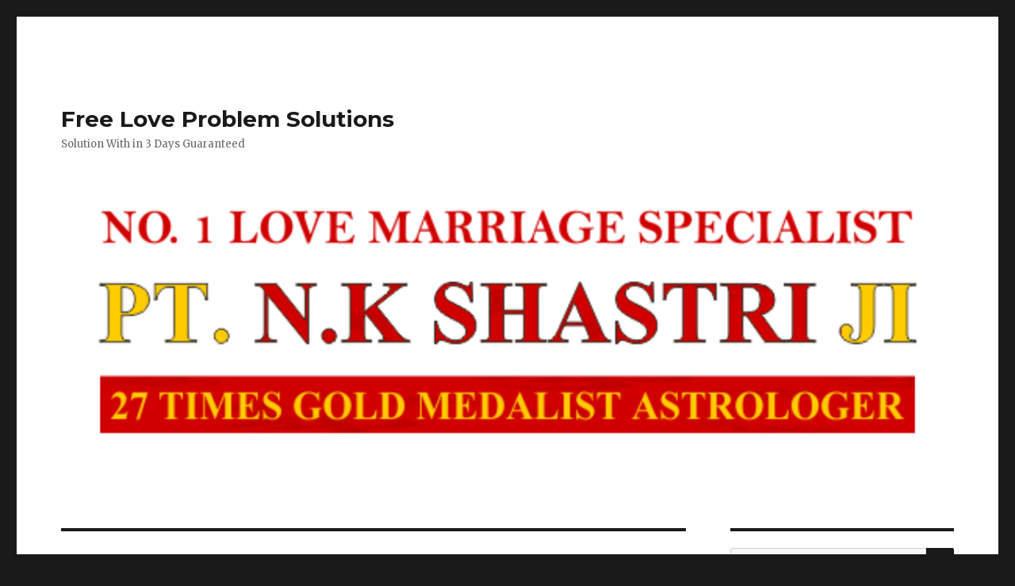

--- FILE ---
content_type: text/html; charset=UTF-8
request_url: https://blog.freeloveproblemsolutions.com/tag/divorce-problem-solution/
body_size: 16184
content:
<!DOCTYPE html>
<html lang="en-US" class="no-js">
<head>
	<meta charset="UTF-8">
	<meta name="viewport" content="width=device-width, initial-scale=1">
	<link rel="profile" href="https://gmpg.org/xfn/11">
		<script>(function(html){html.className = html.className.replace(/\bno-js\b/,'js')})(document.documentElement);</script>
<title>Divorce Problem Solution Archives - Free Love Problem Solutions</title>

<!-- This site is optimized with the Yoast SEO plugin v12.3 - https://yoast.com/wordpress/plugins/seo/ -->
<meta name="robots" content="max-snippet:-1, max-image-preview:large, max-video-preview:-1"/>
<link rel="canonical" href="https://blog.freeloveproblemsolutions.com/tag/divorce-problem-solution/" />
<link rel="next" href="https://blog.freeloveproblemsolutions.com/tag/divorce-problem-solution/page/2/" />
<meta property="og:locale" content="en_US" />
<meta property="og:type" content="object" />
<meta property="og:title" content="Divorce Problem Solution Archives - Free Love Problem Solutions" />
<meta property="og:url" content="https://blog.freeloveproblemsolutions.com/tag/divorce-problem-solution/" />
<meta property="og:site_name" content="Free Love Problem Solutions" />
<meta name="twitter:card" content="summary_large_image" />
<meta name="twitter:title" content="Divorce Problem Solution Archives - Free Love Problem Solutions" />
<script type='application/ld+json' class='yoast-schema-graph yoast-schema-graph--main'>{"@context":"https://schema.org","@graph":[{"@type":"WebSite","@id":"https://blog.freeloveproblemsolutions.com/#website","url":"https://blog.freeloveproblemsolutions.com/","name":"Free Love Problem Solutions","potentialAction":{"@type":"SearchAction","target":"https://blog.freeloveproblemsolutions.com/?s={search_term_string}","query-input":"required name=search_term_string"}},{"@type":"CollectionPage","@id":"https://blog.freeloveproblemsolutions.com/tag/divorce-problem-solution/#webpage","url":"https://blog.freeloveproblemsolutions.com/tag/divorce-problem-solution/","inLanguage":"en-US","name":"Divorce Problem Solution Archives - Free Love Problem Solutions","isPartOf":{"@id":"https://blog.freeloveproblemsolutions.com/#website"}}]}</script>
<!-- / Yoast SEO plugin. -->

<link rel='dns-prefetch' href='//fonts.googleapis.com' />
<link rel='dns-prefetch' href='//s.w.org' />
<link href='https://fonts.gstatic.com' crossorigin rel='preconnect' />
<link rel="alternate" type="application/rss+xml" title="Free Love Problem Solutions &raquo; Feed" href="https://blog.freeloveproblemsolutions.com/feed/" />
<link rel="alternate" type="application/rss+xml" title="Free Love Problem Solutions &raquo; Comments Feed" href="https://blog.freeloveproblemsolutions.com/comments/feed/" />
<link rel="alternate" type="application/rss+xml" title="Free Love Problem Solutions &raquo; Divorce Problem Solution Tag Feed" href="https://blog.freeloveproblemsolutions.com/tag/divorce-problem-solution/feed/" />
		<script type="text/javascript">
			window._wpemojiSettings = {"baseUrl":"https:\/\/s.w.org\/images\/core\/emoji\/11\/72x72\/","ext":".png","svgUrl":"https:\/\/s.w.org\/images\/core\/emoji\/11\/svg\/","svgExt":".svg","source":{"concatemoji":"https:\/\/blog.freeloveproblemsolutions.com\/wp-includes\/js\/wp-emoji-release.min.js?ver=4.9.26"}};
			!function(e,a,t){var n,r,o,i=a.createElement("canvas"),p=i.getContext&&i.getContext("2d");function s(e,t){var a=String.fromCharCode;p.clearRect(0,0,i.width,i.height),p.fillText(a.apply(this,e),0,0);e=i.toDataURL();return p.clearRect(0,0,i.width,i.height),p.fillText(a.apply(this,t),0,0),e===i.toDataURL()}function c(e){var t=a.createElement("script");t.src=e,t.defer=t.type="text/javascript",a.getElementsByTagName("head")[0].appendChild(t)}for(o=Array("flag","emoji"),t.supports={everything:!0,everythingExceptFlag:!0},r=0;r<o.length;r++)t.supports[o[r]]=function(e){if(!p||!p.fillText)return!1;switch(p.textBaseline="top",p.font="600 32px Arial",e){case"flag":return s([55356,56826,55356,56819],[55356,56826,8203,55356,56819])?!1:!s([55356,57332,56128,56423,56128,56418,56128,56421,56128,56430,56128,56423,56128,56447],[55356,57332,8203,56128,56423,8203,56128,56418,8203,56128,56421,8203,56128,56430,8203,56128,56423,8203,56128,56447]);case"emoji":return!s([55358,56760,9792,65039],[55358,56760,8203,9792,65039])}return!1}(o[r]),t.supports.everything=t.supports.everything&&t.supports[o[r]],"flag"!==o[r]&&(t.supports.everythingExceptFlag=t.supports.everythingExceptFlag&&t.supports[o[r]]);t.supports.everythingExceptFlag=t.supports.everythingExceptFlag&&!t.supports.flag,t.DOMReady=!1,t.readyCallback=function(){t.DOMReady=!0},t.supports.everything||(n=function(){t.readyCallback()},a.addEventListener?(a.addEventListener("DOMContentLoaded",n,!1),e.addEventListener("load",n,!1)):(e.attachEvent("onload",n),a.attachEvent("onreadystatechange",function(){"complete"===a.readyState&&t.readyCallback()})),(n=t.source||{}).concatemoji?c(n.concatemoji):n.wpemoji&&n.twemoji&&(c(n.twemoji),c(n.wpemoji)))}(window,document,window._wpemojiSettings);
		</script>
		<style type="text/css">
img.wp-smiley,
img.emoji {
	display: inline !important;
	border: none !important;
	box-shadow: none !important;
	height: 1em !important;
	width: 1em !important;
	margin: 0 .07em !important;
	vertical-align: -0.1em !important;
	background: none !important;
	padding: 0 !important;
}
</style>
<link rel='stylesheet' id='twentysixteen-fonts-css'  href='https://fonts.googleapis.com/css?family=Merriweather%3A400%2C700%2C900%2C400italic%2C700italic%2C900italic%7CMontserrat%3A400%2C700%7CInconsolata%3A400&#038;subset=latin%2Clatin-ext' type='text/css' media='all' />
<link rel='stylesheet' id='genericons-css'  href='https://blog.freeloveproblemsolutions.com/wp-content/themes/twentysixteen/genericons/genericons.css?ver=3.4.1' type='text/css' media='all' />
<link rel='stylesheet' id='twentysixteen-style-css'  href='https://blog.freeloveproblemsolutions.com/wp-content/themes/twentysixteen/style.css?ver=4.9.26' type='text/css' media='all' />
<link rel='stylesheet' id='twentysixteen-block-style-css'  href='https://blog.freeloveproblemsolutions.com/wp-content/themes/twentysixteen/css/blocks.css?ver=20181230' type='text/css' media='all' />
<!--[if lt IE 10]>
<link rel='stylesheet' id='twentysixteen-ie-css'  href='https://blog.freeloveproblemsolutions.com/wp-content/themes/twentysixteen/css/ie.css?ver=20160816' type='text/css' media='all' />
<![endif]-->
<!--[if lt IE 9]>
<link rel='stylesheet' id='twentysixteen-ie8-css'  href='https://blog.freeloveproblemsolutions.com/wp-content/themes/twentysixteen/css/ie8.css?ver=20160816' type='text/css' media='all' />
<![endif]-->
<!--[if lt IE 8]>
<link rel='stylesheet' id='twentysixteen-ie7-css'  href='https://blog.freeloveproblemsolutions.com/wp-content/themes/twentysixteen/css/ie7.css?ver=20160816' type='text/css' media='all' />
<![endif]-->
<!--[if lt IE 9]>
<script type='text/javascript' src='https://blog.freeloveproblemsolutions.com/wp-content/themes/twentysixteen/js/html5.js?ver=3.7.3'></script>
<![endif]-->
<script type='text/javascript' src='https://blog.freeloveproblemsolutions.com/wp-includes/js/jquery/jquery.js?ver=1.12.4'></script>
<script type='text/javascript' src='https://blog.freeloveproblemsolutions.com/wp-includes/js/jquery/jquery-migrate.min.js?ver=1.4.1'></script>
<link rel='https://api.w.org/' href='https://blog.freeloveproblemsolutions.com/wp-json/' />
<link rel="EditURI" type="application/rsd+xml" title="RSD" href="https://blog.freeloveproblemsolutions.com/xmlrpc.php?rsd" />
<link rel="wlwmanifest" type="application/wlwmanifest+xml" href="https://blog.freeloveproblemsolutions.com/wp-includes/wlwmanifest.xml" /> 
<meta name="generator" content="WordPress 4.9.26" />
</head>

<body class="archive tag tag-divorce-problem-solution tag-5 hfeed elementor-default">
<div id="page" class="site">
	<div class="site-inner">
		<a class="skip-link screen-reader-text" href="#content">Skip to content</a>

		<header id="masthead" class="site-header" role="banner">
			<div class="site-header-main">
				<div class="site-branding">
					
											<p class="site-title"><a href="https://blog.freeloveproblemsolutions.com/" rel="home">Free Love Problem Solutions</a></p>
												<p class="site-description">Solution With in 3 Days Guaranteed</p>
									</div><!-- .site-branding -->

							</div><!-- .site-header-main -->

											<div class="header-image">
					<a href="https://blog.freeloveproblemsolutions.com/" rel="home">
						<img src="https://blog.freeloveproblemsolutions.com/wp-content/uploads/2019/10/cropped-astrologer-1.png" srcset="https://blog.freeloveproblemsolutions.com/wp-content/uploads/2019/10/cropped-astrologer-1-300x82.png 300w, https://blog.freeloveproblemsolutions.com/wp-content/uploads/2019/10/cropped-astrologer-1-768x211.png 768w, https://blog.freeloveproblemsolutions.com/wp-content/uploads/2019/10/cropped-astrologer-1-1024x281.png 1024w, https://blog.freeloveproblemsolutions.com/wp-content/uploads/2019/10/cropped-astrologer-1.png 1200w" sizes="(max-width: 709px) 85vw, (max-width: 909px) 81vw, (max-width: 1362px) 88vw, 1200px" width="1200" height="329" alt="Free Love Problem Solutions">
					</a>
				</div><!-- .header-image -->
					</header><!-- .site-header -->

		<div id="content" class="site-content">

	<div id="primary" class="content-area">
		<main id="main" class="site-main" role="main">

		
			<header class="page-header">
				<h1 class="page-title">Tag: Divorce Problem Solution</h1>			</header><!-- .page-header -->

			
<article id="post-622" class="post-622 post type-post status-publish format-standard hentry category-best-vashikaran-expert-in-india tag-best-vashikaran-expert-in-india tag-black-magic-specialist tag-black-magic-to-get-love-back tag-control-your-girlfriend-by-vashikaran tag-divorce-problem-solution tag-kamdev-vashikaran-mantra tag-lost-love-spells tag-vashikaran-mantra-for-girlfriend tag-vashikaran-mantra-to-control-husband-mind">
	<header class="entry-header">
		
		<h2 class="entry-title"><a href="https://blog.freeloveproblemsolutions.com/can-vashikaran-solve-your-life-problems/" rel="bookmark">Can Vashikaran Solve your Life Problems?</a></h2>	</header><!-- .entry-header -->

	
	
	<div class="entry-content">
		<p style="text-align: justify;"><strong>What is Vashikaran?</strong></p>
<p style="text-align: justify;">Vashikaran is an age-old, tried-and-true method of problem-solving that may be used to address issues in a wide range of life, including marriage, family, domesticity, business and profession, health, and connections with both close and distant individuals. Vashikaran is, in essence, the action or process of influencing the targeted person&#8217;s mind or the area around him or her in order to produce the desired results.</p>
<p style="text-align: justify;">Again, to impart the desired effects on the targeted person or environment, this vashikaran is carried out using specialized vashikaran mantras supported by specific natural herbs (rich in positive energies), yantras, and flawless &amp; perfected technique. The kind of the problem that has to be solved or eliminated affects many of these factors.</p>
<p style="text-align: justify;"><strong>How Can Vashikaran Solve Your Life Problems?</strong></p>
<p style="text-align: justify;">Due to the nature and effects of vashikaran, it can be used to solve issues in almost every aspect of life. The next paragraphs list the issues that are easily resolved or permanently eliminated. As was already said, just a few aspects differ while using vashikaran therapy and <a href="https://www.freeloveproblemsolutions.com/love-vashikaran-spells.php"><strong>love vashikaran spells</strong></a> to address a variety of issues. This provides a fundamental explanation of &#8220;how may vashikaran fix your problems?&#8221; and how to overcome the mentioned troubling issue.</p>
<p style="text-align: justify;">Here, it is also important to remember that it is always preferable to use only positive vashikaran services to assist individuals who are innocent but unfairly suffering from the issues caused by dishonest or wicked people. Furthermore, these <a href="https://blog.freeloveproblemsolutions.com/unveil-the-hidden-tactics-and-secrets-for-attracting-someone-through-vashikaran-specialists/"><strong>vashikaran treatments</strong></a> have no negative impact on the person being affected, any nearby individuals, or the environment.</p>
<p><img class=" wp-image-623 aligncenter" src="https://blog.freeloveproblemsolutions.com/wp-content/uploads/2023/02/hands-fortune-teller-ancient-table-with-herbs-books-manifestation-occultism-form-divination_145193-780.jpg" alt="Love Vashikaran Spells" width="468" height="312" srcset="https://blog.freeloveproblemsolutions.com/wp-content/uploads/2023/02/hands-fortune-teller-ancient-table-with-herbs-books-manifestation-occultism-form-divination_145193-780.jpg 900w, https://blog.freeloveproblemsolutions.com/wp-content/uploads/2023/02/hands-fortune-teller-ancient-table-with-herbs-books-manifestation-occultism-form-divination_145193-780-300x200.jpg 300w, https://blog.freeloveproblemsolutions.com/wp-content/uploads/2023/02/hands-fortune-teller-ancient-table-with-herbs-books-manifestation-occultism-form-divination_145193-780-768x512.jpg 768w" sizes="(max-width: 468px) 85vw, 468px" /></p>
<p style="text-align: justify;"><strong>Vashikaran Services Are Positive And Genuine For Solving Love, Marriage, Family, Marital, Health, And Business Issues</strong></p>
<p style="text-align: justify;">Vashikaran which is good, righteous, and constructive is one of the best ways to solve and eliminate issues in almost all spheres of life including intercaste love marriage problems. However, in today&#8217;s society of materialism and low attitudes, such vashikaran services are quite rare. <a href="https://www.freeloveproblemsolutions.com/kamdev-vashikaran-mantra.php"><strong>Kamdev vashikaran mantra</strong></a> is one such proven solution.</p>
<p style="text-align: justify;">The price of such vashikaran services and the credibility of the vashikaran practitioner are other factors that should not be overlooked. Our seasoned and upright vashikaran specialist of international acclaim and repute lavishly meets and satisfies these all critical factors involved with positive and authentic vashikaran services.</p>
<p style="text-align: justify;">The most important characteristics of vashikaran and any other services should be high efficacy and total safety. People with honorable intents should be greatly valued in this situation, it must be stated. People who want to use the vashikaran to do some evil and sinister activities such as black magic to get love back, must be strongly discouraged.</p>
<p style="text-align: justify;"><strong>The Takeaway</strong></p>
<p style="text-align: justify;">You can quickly go over issues while improving the situation with the use of vashikaran tantra and mantra. The practice of vashikaran as a spiritual art is not new to society; during the past few decades, it has been used to solve social problems. As a result of the many ups and downs that human existence experiences, we are here to assist you in overcoming difficult circumstances by using the ethereal techniques of vashikaran tantra and mantra. As a result, our <a href="https://www.freeloveproblemsolutions.com/best-vashikaran-expert-in-india.php"><strong>best Vashikaran expert in India</strong></a> is at your disposal to make your life worthwhile.</p>
	</div><!-- .entry-content -->

	<footer class="entry-footer">
		<span class="byline"><span class="author vcard"><img alt='' src='https://secure.gravatar.com/avatar/ba88bb45cda963d4232f2ce1e300194b?s=49&#038;d=mm&#038;r=g' srcset='https://secure.gravatar.com/avatar/ba88bb45cda963d4232f2ce1e300194b?s=98&#038;d=mm&#038;r=g 2x' class='avatar avatar-49 photo' height='49' width='49' /><span class="screen-reader-text">Author </span> <a class="url fn n" href="https://blog.freeloveproblemsolutions.com/author/kiuuajiprg/">Free Love Problem Solutions</a></span></span><span class="posted-on"><span class="screen-reader-text">Posted on </span><a href="https://blog.freeloveproblemsolutions.com/can-vashikaran-solve-your-life-problems/" rel="bookmark"><time class="entry-date published" datetime="2023-02-07T06:29:00+00:00">February 7, 2023</time><time class="updated" datetime="2023-02-07T07:02:46+00:00">February 7, 2023</time></a></span><span class="cat-links"><span class="screen-reader-text">Categories </span><a href="https://blog.freeloveproblemsolutions.com/category/best-vashikaran-expert-in-india/" rel="category tag">best vashikaran expert in India</a></span><span class="tags-links"><span class="screen-reader-text">Tags </span><a href="https://blog.freeloveproblemsolutions.com/tag/best-vashikaran-expert-in-india/" rel="tag">Best Vashikaran expert in India</a>, <a href="https://blog.freeloveproblemsolutions.com/tag/black-magic-specialist/" rel="tag">Black magic Specialist</a>, <a href="https://blog.freeloveproblemsolutions.com/tag/black-magic-to-get-love-back/" rel="tag">Black Magic to Get Love Back</a>, <a href="https://blog.freeloveproblemsolutions.com/tag/control-your-girlfriend-by-vashikaran/" rel="tag">Control your girlfriend by vashikaran</a>, <a href="https://blog.freeloveproblemsolutions.com/tag/divorce-problem-solution/" rel="tag">Divorce Problem Solution</a>, <a href="https://blog.freeloveproblemsolutions.com/tag/kamdev-vashikaran-mantra/" rel="tag">kamdev vashikaran mantra</a>, <a href="https://blog.freeloveproblemsolutions.com/tag/lost-love-spells/" rel="tag">Lost love spells</a>, <a href="https://blog.freeloveproblemsolutions.com/tag/vashikaran-mantra-for-girlfriend/" rel="tag">Vashikaran Mantra for Girlfriend</a>, <a href="https://blog.freeloveproblemsolutions.com/tag/vashikaran-mantra-to-control-husband-mind/" rel="tag">Vashikaran Mantra To Control Husband Mind</a></span>			</footer><!-- .entry-footer -->
</article><!-- #post-622 -->

<article id="post-212" class="post-212 post type-post status-publish format-standard has-post-thumbnail hentry category-kamdev-vashikaran-mantra tag-black-magic-to-get-love-back tag-control-your-girlfriend-by-vashikaran tag-divorce-problem-solution tag-intercaste-love-marriage-problems tag-kamdev-vashikaran-mantra tag-lost-love-spells tag-online-black-magic-solutions tag-vashikaran-mantra-for-attract-any-girl tag-vashikaran-mantra-for-boyfriend tag-vashikaran-mantra-for-girlfriend tag-vashikaran-mantra-to-control-husband-mind tag-vashikaran-mantra-to-control-love">
	<header class="entry-header">
		
		<h2 class="entry-title"><a href="https://blog.freeloveproblemsolutions.com/can-vashikaran-help-to-strengthen-your-relationship-with-loved-one/" rel="bookmark">Can Vashikaran Help To Strengthen Your Relationship with Loved One</a></h2>	</header><!-- .entry-header -->

	
	
	<a class="post-thumbnail" href="https://blog.freeloveproblemsolutions.com/can-vashikaran-help-to-strengthen-your-relationship-with-loved-one/" aria-hidden="true">
		<img width="602" height="401" src="https://blog.freeloveproblemsolutions.com/wp-content/uploads/2020/02/kamdev-vashikaran-mantra.jpeg" class="attachment-post-thumbnail size-post-thumbnail wp-post-image" alt="Can Vashikaran Help To Strengthen Your Relationship with Loved One" srcset="https://blog.freeloveproblemsolutions.com/wp-content/uploads/2020/02/kamdev-vashikaran-mantra.jpeg 602w, https://blog.freeloveproblemsolutions.com/wp-content/uploads/2020/02/kamdev-vashikaran-mantra-300x200.jpeg 300w" sizes="(max-width: 709px) 85vw, (max-width: 909px) 67vw, (max-width: 984px) 60vw, (max-width: 1362px) 62vw, 840px" />	</a>

		
	<div class="entry-content">
		<p style="text-align: justify;">Are you in search of an astrologer, a counselor or an expert who can guide you on how to be in good books of the person you love? Whether you have an inherent desire to be close to your girlfriend or maintain a healthy relationship with your partner, an astrologer is the best person to contact. If your relationship is currently going through a difficult period and there is less communication but more fights, you should find an expert astrologer who could listen to you and sort out every fight instantly. The astrologers give you <a href="https://freeloveproblemsolutions.com/kamdev-vashikaran-mantra.php"><strong>Kamdev vashikaran mantra</strong></a> to satisfy your loved one with everything he or she wants and expects.</p>
<p><img class="size-full wp-image-214 aligncenter" src="https://blog.freeloveproblemsolutions.com/wp-content/uploads/2020/02/kamdev-vashikaran-mantra-2.jpeg" alt="kamdev vashikaran mantra" width="602" height="401" srcset="https://blog.freeloveproblemsolutions.com/wp-content/uploads/2020/02/kamdev-vashikaran-mantra-2.jpeg 602w, https://blog.freeloveproblemsolutions.com/wp-content/uploads/2020/02/kamdev-vashikaran-mantra-2-300x200.jpeg 300w" sizes="(max-width: 709px) 85vw, (max-width: 909px) 67vw, (max-width: 984px) 61vw, (max-width: 1362px) 45vw, 600px" /></p>
<p style="text-align: justify;">When there are so many differences, your relationship may become tough to sustain. So, the presence of an expert astrologer on your side matters a lot to handle every issue and strengthen your relationship. These experts can help you to transform the stress you are going through into pleasure and you will get time to time assistance whenever you face any problem. With <a href="https://www.freeloveproblemsolutions.com/index.php/2019/11/21/how-kamdev-vashikaran-mantra-helps-to-get-the-lost-love-back-in-life/"><strong>vashikaran mantra to control love</strong></a>, your lover will follow whatever you say. You will have the right to control his or her life, thoughts, and day to day activities. You can enrich your romantic relationship with your partner without any extra effort from your side.</p>
<p style="text-align: justify;">The vashikaran specialists have in-depth knowledge of what results can <a href="https://blog.freeloveproblemsolutions.com/index.php/2020/02/05/how-to-get-back-your-girlfriend-with-vashikaran-mantra/"><strong>vashikaran mantra for girlfriend</strong></a> and <a href="https://freeloveproblemsolutions.com/vashikaran-mantra-for-boyfriend.php"><strong>vashikaran mantra for boyfriend</strong> </a>bring for love birds. To wives who are unhappy due to the dominating nature of their husbands, these experts give <a href="https://freeloveproblemsolutions.com/vashikaran-mantra-to-control-husband-mind.php"><strong>vashikaran mantra to control husband mind.</strong></a> As a result, they can convince their husband to fulfill all their desires and needs, further, make their relationship enduring.</p>
	</div><!-- .entry-content -->

	<footer class="entry-footer">
		<span class="byline"><span class="author vcard"><img alt='' src='https://secure.gravatar.com/avatar/ba88bb45cda963d4232f2ce1e300194b?s=49&#038;d=mm&#038;r=g' srcset='https://secure.gravatar.com/avatar/ba88bb45cda963d4232f2ce1e300194b?s=98&#038;d=mm&#038;r=g 2x' class='avatar avatar-49 photo' height='49' width='49' /><span class="screen-reader-text">Author </span> <a class="url fn n" href="https://blog.freeloveproblemsolutions.com/author/kiuuajiprg/">Free Love Problem Solutions</a></span></span><span class="posted-on"><span class="screen-reader-text">Posted on </span><a href="https://blog.freeloveproblemsolutions.com/can-vashikaran-help-to-strengthen-your-relationship-with-loved-one/" rel="bookmark"><time class="entry-date published" datetime="2020-02-25T09:39:47+00:00">February 25, 2020</time><time class="updated" datetime="2020-02-25T09:42:40+00:00">February 25, 2020</time></a></span><span class="cat-links"><span class="screen-reader-text">Categories </span><a href="https://blog.freeloveproblemsolutions.com/category/kamdev-vashikaran-mantra/" rel="category tag">Kamdev Vashikaran Mantra</a></span><span class="tags-links"><span class="screen-reader-text">Tags </span><a href="https://blog.freeloveproblemsolutions.com/tag/black-magic-to-get-love-back/" rel="tag">Black Magic to Get Love Back</a>, <a href="https://blog.freeloveproblemsolutions.com/tag/control-your-girlfriend-by-vashikaran/" rel="tag">Control your girlfriend by vashikaran</a>, <a href="https://blog.freeloveproblemsolutions.com/tag/divorce-problem-solution/" rel="tag">Divorce Problem Solution</a>, <a href="https://blog.freeloveproblemsolutions.com/tag/intercaste-love-marriage-problems/" rel="tag">intercaste love marriage problems</a>, <a href="https://blog.freeloveproblemsolutions.com/tag/kamdev-vashikaran-mantra/" rel="tag">kamdev vashikaran mantra</a>, <a href="https://blog.freeloveproblemsolutions.com/tag/lost-love-spells/" rel="tag">Lost love spells</a>, <a href="https://blog.freeloveproblemsolutions.com/tag/online-black-magic-solutions/" rel="tag">online black magic solutions</a>, <a href="https://blog.freeloveproblemsolutions.com/tag/vashikaran-mantra-for-attract-any-girl/" rel="tag">vashikaran mantra for attract any girl</a>, <a href="https://blog.freeloveproblemsolutions.com/tag/vashikaran-mantra-for-boyfriend/" rel="tag">Vashikaran Mantra for boyfriend</a>, <a href="https://blog.freeloveproblemsolutions.com/tag/vashikaran-mantra-for-girlfriend/" rel="tag">Vashikaran Mantra for Girlfriend</a>, <a href="https://blog.freeloveproblemsolutions.com/tag/vashikaran-mantra-to-control-husband-mind/" rel="tag">Vashikaran Mantra To Control Husband Mind</a>, <a href="https://blog.freeloveproblemsolutions.com/tag/vashikaran-mantra-to-control-love/" rel="tag">vashikaran mantra to control love</a></span><span class="comments-link"><a href="https://blog.freeloveproblemsolutions.com/can-vashikaran-help-to-strengthen-your-relationship-with-loved-one/#comments">16,425 Comments<span class="screen-reader-text"> on Can Vashikaran Help To Strengthen Your Relationship with Loved One</span></a></span>			</footer><!-- .entry-footer -->
</article><!-- #post-212 -->

<article id="post-200" class="post-200 post type-post status-publish format-standard hentry category-kamdev-vashikaran-mantra tag-best-vashikaran-expert-in-india tag-divorce-problem-solution tag-girl-vashikaran-specialist tag-girl-women-vashikaran-mantra tag-intercaste-love-marriage-problems tag-kamdev-vashikaran-mantra tag-lost-love-spells tag-vashikaran-mantra-for-boyfriend tag-vashikaran-mantra-for-girlfriend tag-vashikaran-mantra-to-attract-a-woman tag-vashikaran-mantra-to-control-husband-mind tag-vashikaran-mantra-to-control-love">
	<header class="entry-header">
		
		<h2 class="entry-title"><a href="https://blog.freeloveproblemsolutions.com/how-kamdev-vashikaran-mantra-is-different-from-black-magic-practices/" rel="bookmark">How Kamdev Vashikaran Mantra Is Different From Black Magic Practices</a></h2>	</header><!-- .entry-header -->

	
	
	<div class="entry-content">
		<p style="text-align: justify;">If you are thinking about venturing into black magic or dark arts to get your boyfriend or girlfriend back, you must have already researched a lot about kamdev <a href="https://www.freeloveproblemsolutions.com/vashikaran-mantra-for-love.php"><strong>vashikaran mantra to control love</strong></a> or boyfriend/girlfriend.</p>
<p style="text-align: justify;">White magic and black magic can be easily differentiated on the basis of the intent of the practitioner. Magic is by nature very neutral. It is only the intent that makes it black or white. If you are looking for the best <strong><a href="https://www.freeloveproblemsolutions.com/vashikaran-mantra-to-control-husband-mind.php">vashikaran mantra to control your husband&#8217;s mind</a></strong> or to get back your girlfriend or boyfriend, do not fall prey to the marketing and sales gimmicks of practitioners who practice the following rituals:</p>
<p style="text-align: justify;"><strong>Necromancy</strong></p>
<p style="text-align: justify;">This is a form of general black magic that you should always stay away from. It has nothing to do with <a href="https://blog.freeloveproblemsolutions.com/index.php/2020/02/07/hire-a-professional-astrologer-to-get-kamdev-vashikaran-mantra-to-control-woman/"><strong>kamdev vashikaran mantra</strong></a> or any other spells for girlfriend/boyfriend. In many cultures, this form of magic is defined as a ritual that has strong ties with death itself. It is also concerned with the act of raising a dead body or trying to bring it back to life. It is not any form of resurrection spell or a medical procedure such as CPR. Remember, these practices are not your typical magical solutions such as <a href="https://www.freeloveproblemsolutions.com/vashikaran-mantra-for-girlfriend.php"><strong>vashikaran mantra for girlfriend</strong></a> or boyfriend.</p>
<p><img class="size-full wp-image-206 aligncenter" src="https://blog.freeloveproblemsolutions.com/wp-content/uploads/2020/02/kamdev-vashikaran-mantra.jpg" alt="kamdev vashikaran mantra" width="700" height="500" srcset="https://blog.freeloveproblemsolutions.com/wp-content/uploads/2020/02/kamdev-vashikaran-mantra.jpg 700w, https://blog.freeloveproblemsolutions.com/wp-content/uploads/2020/02/kamdev-vashikaran-mantra-300x214.jpg 300w" sizes="(max-width: 709px) 85vw, (max-width: 909px) 67vw, (max-width: 984px) 61vw, (max-width: 1362px) 45vw, 600px" /></p>
<p style="text-align: justify;"><strong>Curses And Hexes</strong></p>
<p style="text-align: justify;">Another very ambiguous form of magic is a curse. This is done for the simple purpose of wishing something bad to happen to someone you are probably jealous of or have some amount of hatred towards. It is a complicated and very dark and advanced ritual that can have fatal consequences for the person it is being performed in the name of. Therefore, do not go for such magical practices under any circumstances.</p>
<p style="text-align: justify;"><strong>What About Immortality Rituals?</strong></p>
<p style="text-align: justify;">These also have nothing to do with <strong><a href="https://www.freeloveproblemsolutions.com/vashikaran-mantra-for-boyfriend.php">vashikaran mantra for boyfriend</a></strong> or any other mantra to control your husband&#8217;s mind. Life as we know it and as many magical texts say, is finite. Wishing for someone to live beyond one’s natural life span is against nature. Likewise, having a wish to live beyond your own natural lifespan can have dangerous consequences as well. Immortality is a very complex path and subjects such as these should not be touched in any situation. Remember, in order to extend life to one individual, you might end up taking the life of another. This is because any spell that is cast over a person to extend their life is going to draw energy from other living beings around them. The life that they get has to be sourced from somewhere and this could have hazardous consequences.</p>
<p style="text-align: justify;"><strong>Treading On The Grey Area Of True Name Spells</strong></p>
<p style="text-align: justify;">Now, this is an area that speaks some relevance and you should be able to connect with this concept as you go through this post. True name spells by definition are spells that make it essential for the person&#8217;s true name to be included in the spell. These are similar to various <strong><a href="https://www.freeloveproblemsolutions.com/kamdev-vashikaran-mantra.php">kamdev vashikaran mantras</a></strong> and can be used to control their minds and will. Again, depending on the intent of the individual these spells can either be used to gain control over a person or release that person from any other person&#8217;s control. These magical practices can also help you cure certain mental disorders by making the person believe that they are unaffected by the negative energies that get thrown around by other people surrounding them. Symptoms such as delusion, depression, anxiety, mood swings, and many other psychological disorders can be alleviated if such mantras are recited in the right manner and with the right intent. Magic and vashikaran mantras go beyond just controlling one&#8217;s mind. They can help you lead a happy and healthy life.</p>
<p style="text-align: justify;">
	</div><!-- .entry-content -->

	<footer class="entry-footer">
		<span class="byline"><span class="author vcard"><img alt='' src='https://secure.gravatar.com/avatar/ba88bb45cda963d4232f2ce1e300194b?s=49&#038;d=mm&#038;r=g' srcset='https://secure.gravatar.com/avatar/ba88bb45cda963d4232f2ce1e300194b?s=98&#038;d=mm&#038;r=g 2x' class='avatar avatar-49 photo' height='49' width='49' /><span class="screen-reader-text">Author </span> <a class="url fn n" href="https://blog.freeloveproblemsolutions.com/author/kiuuajiprg/">Free Love Problem Solutions</a></span></span><span class="posted-on"><span class="screen-reader-text">Posted on </span><a href="https://blog.freeloveproblemsolutions.com/how-kamdev-vashikaran-mantra-is-different-from-black-magic-practices/" rel="bookmark"><time class="entry-date published" datetime="2020-02-18T11:08:10+00:00">February 18, 2020</time><time class="updated" datetime="2020-02-19T05:39:08+00:00">February 19, 2020</time></a></span><span class="cat-links"><span class="screen-reader-text">Categories </span><a href="https://blog.freeloveproblemsolutions.com/category/kamdev-vashikaran-mantra/" rel="category tag">Kamdev Vashikaran Mantra</a></span><span class="tags-links"><span class="screen-reader-text">Tags </span><a href="https://blog.freeloveproblemsolutions.com/tag/best-vashikaran-expert-in-india/" rel="tag">Best Vashikaran expert in India</a>, <a href="https://blog.freeloveproblemsolutions.com/tag/divorce-problem-solution/" rel="tag">Divorce Problem Solution</a>, <a href="https://blog.freeloveproblemsolutions.com/tag/girl-vashikaran-specialist/" rel="tag">Girl vashikaran specialist</a>, <a href="https://blog.freeloveproblemsolutions.com/tag/girl-women-vashikaran-mantra/" rel="tag">Girl/Women Vashikaran Mantra</a>, <a href="https://blog.freeloveproblemsolutions.com/tag/intercaste-love-marriage-problems/" rel="tag">intercaste love marriage problems</a>, <a href="https://blog.freeloveproblemsolutions.com/tag/kamdev-vashikaran-mantra/" rel="tag">kamdev vashikaran mantra</a>, <a href="https://blog.freeloveproblemsolutions.com/tag/lost-love-spells/" rel="tag">Lost love spells</a>, <a href="https://blog.freeloveproblemsolutions.com/tag/vashikaran-mantra-for-boyfriend/" rel="tag">Vashikaran Mantra for boyfriend</a>, <a href="https://blog.freeloveproblemsolutions.com/tag/vashikaran-mantra-for-girlfriend/" rel="tag">Vashikaran Mantra for Girlfriend</a>, <a href="https://blog.freeloveproblemsolutions.com/tag/vashikaran-mantra-to-attract-a-woman/" rel="tag">vashikaran mantra to attract a woman</a>, <a href="https://blog.freeloveproblemsolutions.com/tag/vashikaran-mantra-to-control-husband-mind/" rel="tag">Vashikaran Mantra To Control Husband Mind</a>, <a href="https://blog.freeloveproblemsolutions.com/tag/vashikaran-mantra-to-control-love/" rel="tag">vashikaran mantra to control love</a></span><span class="comments-link"><a href="https://blog.freeloveproblemsolutions.com/how-kamdev-vashikaran-mantra-is-different-from-black-magic-practices/#comments">5 Comments<span class="screen-reader-text"> on How Kamdev Vashikaran Mantra Is Different From Black Magic Practices</span></a></span>			</footer><!-- .entry-footer -->
</article><!-- #post-200 -->

<article id="post-193" class="post-193 post type-post status-publish format-gallery hentry category-divorce-problem-solution tag-black-magic-to-get-love-back tag-control-your-girlfriend-by-vashikaran tag-divorce-problem-solution tag-intercaste-love-marriage-problems tag-kamdev-vashikaran-mantra tag-lost-love-spells tag-online-black-magic-solutions tag-vashikaran-mantra-for-attract-any-girl tag-vashikaran-mantra-for-boyfriend tag-vashikaran-mantra-for-girlfriend tag-vashikaran-mantra-to-control-husband-mind tag-vashikaran-mantra-to-control-love post_format-post-format-gallery">
	<header class="entry-header">
		
		<h2 class="entry-title"><a href="https://blog.freeloveproblemsolutions.com/get-best-divorce-problem-solution-with-expert-astrologer-in-india/" rel="bookmark">Get Best Divorce Problem Solution With  Expert Astrologer In India</a></h2>	</header><!-- .entry-header -->

	
	
	<div class="entry-content">
		<p style="text-align: justify;">Abusive beatings, quarrels, physical violence, and frequent arguments weaken the bond of togetherness and everlasting love between a husband and wife. When any of these factors are involved in a relationship, it isn’t more probable to run for long. A few people think that if they go through difficulties, pain, stress or depression in a relationship, it is better to get separated or file a divorce. However, as a matter of fact, when sadness and loneliness surround an individual, it isn’t easy for him to live alone. No counseling can sort out the problems that occur in a marital relationship and therefore, plenty of people contact professional astrologers for the best <a href="https://freeloveproblemsolutions.com/divorce-problem-solution.php"><strong>divorce problem solution</strong></a>.</p>
<p style="text-align: justify;">The expert astrologers’ main mission is to reunite the spouses and help them to re-establish the weakened bond. With guidance from these experts, the married couples remove all negative elements that harm their relationship. All desires and impossible things every couple can achieve with the help of these experts. The married couples can get their lovable moments back, end all conflicts between them, and fill their lives with contentment. They not only realize their mistakes but also leave their ego clashes and negative attitude aside and just focus on enhancing their love life. They never think of getting separate or giving divorce to their spouses.</p>
<p style="text-align: justify;">The understanding between them increases and they both keep supporting each other in every personal and professional matter. They please deities who make their life cheerful. It is advisable to choose a specialist who has experience in handling divorce-related problems. These experts give love spells to draw the attention of married couples towards each other. There is hardly any problem related to marital relationships that these experts can’t solve. Their mantras, techniques, and upayas come with a 100% satisfaction guarantee. Contact these experts now.</p>
<p><img class=" wp-image-197 aligncenter" src="https://blog.freeloveproblemsolutions.com/wp-content/uploads/2020/02/divorce-problem-solution-1.jpg" alt="divorce problem solution" width="588" height="428" srcset="https://blog.freeloveproblemsolutions.com/wp-content/uploads/2020/02/divorce-problem-solution-1.jpg 470w, https://blog.freeloveproblemsolutions.com/wp-content/uploads/2020/02/divorce-problem-solution-1-300x218.jpg 300w" sizes="(max-width: 588px) 85vw, 588px" /></p>
	</div><!-- .entry-content -->

	<footer class="entry-footer">
		<span class="byline"><span class="author vcard"><img alt='' src='https://secure.gravatar.com/avatar/ba88bb45cda963d4232f2ce1e300194b?s=49&#038;d=mm&#038;r=g' srcset='https://secure.gravatar.com/avatar/ba88bb45cda963d4232f2ce1e300194b?s=98&#038;d=mm&#038;r=g 2x' class='avatar avatar-49 photo' height='49' width='49' /><span class="screen-reader-text">Author </span> <a class="url fn n" href="https://blog.freeloveproblemsolutions.com/author/kiuuajiprg/">Free Love Problem Solutions</a></span></span><span class="posted-on"><span class="screen-reader-text">Posted on </span><a href="https://blog.freeloveproblemsolutions.com/get-best-divorce-problem-solution-with-expert-astrologer-in-india/" rel="bookmark"><time class="entry-date published" datetime="2020-02-11T11:22:30+00:00">February 11, 2020</time><time class="updated" datetime="2020-02-11T11:28:47+00:00">February 11, 2020</time></a></span><span class="entry-format"><span class="screen-reader-text">Format </span><a href="https://blog.freeloveproblemsolutions.com/type/gallery/">Gallery</a></span><span class="cat-links"><span class="screen-reader-text">Categories </span><a href="https://blog.freeloveproblemsolutions.com/category/divorce-problem-solution/" rel="category tag">Divorce Problem Solution</a></span><span class="tags-links"><span class="screen-reader-text">Tags </span><a href="https://blog.freeloveproblemsolutions.com/tag/black-magic-to-get-love-back/" rel="tag">Black Magic to Get Love Back</a>, <a href="https://blog.freeloveproblemsolutions.com/tag/control-your-girlfriend-by-vashikaran/" rel="tag">Control your girlfriend by vashikaran</a>, <a href="https://blog.freeloveproblemsolutions.com/tag/divorce-problem-solution/" rel="tag">Divorce Problem Solution</a>, <a href="https://blog.freeloveproblemsolutions.com/tag/intercaste-love-marriage-problems/" rel="tag">intercaste love marriage problems</a>, <a href="https://blog.freeloveproblemsolutions.com/tag/kamdev-vashikaran-mantra/" rel="tag">kamdev vashikaran mantra</a>, <a href="https://blog.freeloveproblemsolutions.com/tag/lost-love-spells/" rel="tag">Lost love spells</a>, <a href="https://blog.freeloveproblemsolutions.com/tag/online-black-magic-solutions/" rel="tag">online black magic solutions</a>, <a href="https://blog.freeloveproblemsolutions.com/tag/vashikaran-mantra-for-attract-any-girl/" rel="tag">vashikaran mantra for attract any girl</a>, <a href="https://blog.freeloveproblemsolutions.com/tag/vashikaran-mantra-for-boyfriend/" rel="tag">Vashikaran Mantra for boyfriend</a>, <a href="https://blog.freeloveproblemsolutions.com/tag/vashikaran-mantra-for-girlfriend/" rel="tag">Vashikaran Mantra for Girlfriend</a>, <a href="https://blog.freeloveproblemsolutions.com/tag/vashikaran-mantra-to-control-husband-mind/" rel="tag">Vashikaran Mantra To Control Husband Mind</a>, <a href="https://blog.freeloveproblemsolutions.com/tag/vashikaran-mantra-to-control-love/" rel="tag">vashikaran mantra to control love</a></span><span class="comments-link"><a href="https://blog.freeloveproblemsolutions.com/get-best-divorce-problem-solution-with-expert-astrologer-in-india/#comments">13,639 Comments<span class="screen-reader-text"> on Get Best Divorce Problem Solution With  Expert Astrologer In India</span></a></span>			</footer><!-- .entry-footer -->
</article><!-- #post-193 -->

<article id="post-183" class="post-183 post type-post status-publish format-standard has-post-thumbnail hentry category-control-your-girlfriend-by-vashikaran category-vashikaran-mantra-to-control-love tag-black-magic-to-get-love-back tag-control-your-girlfriend-by-vashikaran tag-divorce-problem-solution tag-intercaste-love-marriage-problems tag-kamdev-vashikaran-mantra tag-lost-love-spells tag-online-black-magic-solutions tag-vashikaran-mantra-for-attract-any-girl tag-vashikaran-mantra-for-boyfriend tag-vashikaran-mantra-for-girlfriend tag-vashikaran-mantra-to-control-husband-mind tag-vashikaran-mantra-to-control-love">
	<header class="entry-header">
		
		<h2 class="entry-title"><a href="https://blog.freeloveproblemsolutions.com/how-to-get-back-your-girlfriend-with-vashikaran-mantra/" rel="bookmark">How To Get Back Your Girlfriend With Vashikaran Mantra?</a></h2>	</header><!-- .entry-header -->

	
	
	<a class="post-thumbnail" href="https://blog.freeloveproblemsolutions.com/how-to-get-back-your-girlfriend-with-vashikaran-mantra/" aria-hidden="true">
		<img width="900" height="400" src="https://blog.freeloveproblemsolutions.com/wp-content/uploads/2020/02/vashikaran-mantra-to-control-love-1.jpg" class="attachment-post-thumbnail size-post-thumbnail wp-post-image" alt="How To Get Back Your Girlfriend With Vashikaran Mantra?" srcset="https://blog.freeloveproblemsolutions.com/wp-content/uploads/2020/02/vashikaran-mantra-to-control-love-1.jpg 900w, https://blog.freeloveproblemsolutions.com/wp-content/uploads/2020/02/vashikaran-mantra-to-control-love-1-300x133.jpg 300w, https://blog.freeloveproblemsolutions.com/wp-content/uploads/2020/02/vashikaran-mantra-to-control-love-1-768x341.jpg 768w" sizes="(max-width: 709px) 85vw, (max-width: 909px) 67vw, (max-width: 984px) 60vw, (max-width: 1362px) 62vw, 840px" />	</a>

		
	<div class="entry-content">
		<p style="text-align: justify;">Do you want your ex-girlfriend back? Well, in the present time, almost every boy has a girlfriend but not all are happy. Most of them are dealing with girls who may have other boyfriends or are not serious about the relationship. For all those unhappy boyfriends, Vashikaran Mantra is something that helps simplify their love life. Although <a href="https://blog.freeloveproblemsolutions.com/index.php/2020/01/28/where-to-get-kamdev-vashikaran-mantra-for-love/"><strong>Vashikaran Mantra to control love</strong></a> is as simple as said but must be done with the help of an expert astrologer.</p>
<p><strong>Control Your Girlfriend By Vashikaran</strong></p>
<p style="text-align: justify;">There are many times when girlfriends do not understand their boyfriends and start fighting on small issues. For such situations, Vashikaran Mantra is the most powerful remedy that one can use to get back the girlfriend. This method helps remove all the negativities from the mind of the girl and develop love in her heart. You can say this approach a miracle as you can attain results in less time. Vashikaran Mantra is an easy approach but it is good to get it to implement by an expert astrologer for best outcomes.</p>
<p><strong>Why You Need An Expert Astrologer?</strong></p>
<p style="text-align: justify;">An expert love marriage specialist is well educated about the astrology field.<br />
He can make accurate predictions about the people.<br />
The remedies implemented by an expert astrologer works very fast and can resolve all types of love issues.</p>
<p style="text-align: justify;">So, consult the best astrologer today who can better guide you to <a href="https://freeloveproblemsolutions.com/control-your-girlfriend-by-vashikaran.php"><strong>control your girlfriend by Vashikaran</strong></a>.</p>
<p><img class="aligncenter wp-image-184 size-full" src="https://blog.freeloveproblemsolutions.com/wp-content/uploads/2020/02/vashikaran-mantra-to-control-love.jpg" alt="vashikaran mantra to control love" width="900" height="400" srcset="https://blog.freeloveproblemsolutions.com/wp-content/uploads/2020/02/vashikaran-mantra-to-control-love.jpg 900w, https://blog.freeloveproblemsolutions.com/wp-content/uploads/2020/02/vashikaran-mantra-to-control-love-300x133.jpg 300w, https://blog.freeloveproblemsolutions.com/wp-content/uploads/2020/02/vashikaran-mantra-to-control-love-768x341.jpg 768w" sizes="(max-width: 709px) 85vw, (max-width: 909px) 67vw, (max-width: 1362px) 62vw, 840px" /></p>
	</div><!-- .entry-content -->

	<footer class="entry-footer">
		<span class="byline"><span class="author vcard"><img alt='' src='https://secure.gravatar.com/avatar/ba88bb45cda963d4232f2ce1e300194b?s=49&#038;d=mm&#038;r=g' srcset='https://secure.gravatar.com/avatar/ba88bb45cda963d4232f2ce1e300194b?s=98&#038;d=mm&#038;r=g 2x' class='avatar avatar-49 photo' height='49' width='49' /><span class="screen-reader-text">Author </span> <a class="url fn n" href="https://blog.freeloveproblemsolutions.com/author/kiuuajiprg/">Free Love Problem Solutions</a></span></span><span class="posted-on"><span class="screen-reader-text">Posted on </span><a href="https://blog.freeloveproblemsolutions.com/how-to-get-back-your-girlfriend-with-vashikaran-mantra/" rel="bookmark"><time class="entry-date published updated" datetime="2020-02-05T09:54:10+00:00">February 5, 2020</time></a></span><span class="cat-links"><span class="screen-reader-text">Categories </span><a href="https://blog.freeloveproblemsolutions.com/category/control-your-girlfriend-by-vashikaran/" rel="category tag">Control your girlfriend by vashikaran</a>, <a href="https://blog.freeloveproblemsolutions.com/category/vashikaran-mantra-to-control-love/" rel="category tag">vashikaran mantra to control love</a></span><span class="tags-links"><span class="screen-reader-text">Tags </span><a href="https://blog.freeloveproblemsolutions.com/tag/black-magic-to-get-love-back/" rel="tag">Black Magic to Get Love Back</a>, <a href="https://blog.freeloveproblemsolutions.com/tag/control-your-girlfriend-by-vashikaran/" rel="tag">Control your girlfriend by vashikaran</a>, <a href="https://blog.freeloveproblemsolutions.com/tag/divorce-problem-solution/" rel="tag">Divorce Problem Solution</a>, <a href="https://blog.freeloveproblemsolutions.com/tag/intercaste-love-marriage-problems/" rel="tag">intercaste love marriage problems</a>, <a href="https://blog.freeloveproblemsolutions.com/tag/kamdev-vashikaran-mantra/" rel="tag">kamdev vashikaran mantra</a>, <a href="https://blog.freeloveproblemsolutions.com/tag/lost-love-spells/" rel="tag">Lost love spells</a>, <a href="https://blog.freeloveproblemsolutions.com/tag/online-black-magic-solutions/" rel="tag">online black magic solutions</a>, <a href="https://blog.freeloveproblemsolutions.com/tag/vashikaran-mantra-for-attract-any-girl/" rel="tag">vashikaran mantra for attract any girl</a>, <a href="https://blog.freeloveproblemsolutions.com/tag/vashikaran-mantra-for-boyfriend/" rel="tag">Vashikaran Mantra for boyfriend</a>, <a href="https://blog.freeloveproblemsolutions.com/tag/vashikaran-mantra-for-girlfriend/" rel="tag">Vashikaran Mantra for Girlfriend</a>, <a href="https://blog.freeloveproblemsolutions.com/tag/vashikaran-mantra-to-control-husband-mind/" rel="tag">Vashikaran Mantra To Control Husband Mind</a>, <a href="https://blog.freeloveproblemsolutions.com/tag/vashikaran-mantra-to-control-love/" rel="tag">vashikaran mantra to control love</a></span><span class="comments-link"><a href="https://blog.freeloveproblemsolutions.com/how-to-get-back-your-girlfriend-with-vashikaran-mantra/#comments">109 Comments<span class="screen-reader-text"> on How To Get Back Your Girlfriend With Vashikaran Mantra?</span></a></span>			</footer><!-- .entry-footer -->
</article><!-- #post-183 -->

<article id="post-178" class="post-178 post type-post status-publish format-standard hentry category-kamdev-vashikaran-mantra tag-black-magic-to-get-love-back tag-control-your-girlfriend-by-vashikaran tag-divorce-problem-solution tag-intercaste-love-marriage-problems tag-kamdev-vashikaran-mantra tag-lost-love-spells tag-online-black-magic-solutions tag-vashikaran-mantra-for-attract-any-girl tag-vashikaran-mantra-for-boyfriend tag-vashikaran-mantra-for-girlfriend tag-vashikaran-mantra-to-control-husband-mind tag-vashikaran-mantra-to-control-love">
	<header class="entry-header">
		
		<h2 class="entry-title"><a href="https://blog.freeloveproblemsolutions.com/where-to-get-kamdev-vashikaran-mantra-for-girlfriend-and-boyfriend/" rel="bookmark">Where To Get Kamdev Vashikaran Mantra For Girlfriend And Boyfriend</a></h2>	</header><!-- .entry-header -->

	
	
	<div class="entry-content">
		<p id="14f3" class="ft fu bz at fv b fw fx fy fz ga gb gc gd ge gf gg dr" style="text-align: justify;" data-selectable-paragraph="">Standing by each other’s side through difficult times is a sign of true love. When boyfriend and girlfriend share each other’s burdens, spend time together, make sacrifices, respect each other, and fulfill mutual wishes and promises, the relationship is more likely to last long. There are flaws in every relation and it is important to overlook them. When there is an interference of a third person, be it a friend, family member, relative, business partner or anyone else, jealousy and bitterness can occur in one’s heart. When that person starts getting more attention and there are arguments and fights between boyfriend and girlfriend, they should consult an astrologer for <a class="bh cp gh gi gj gk" href="https://blog.freeloveproblemsolutions.com/index.php/2019/12/03/kamdev-vashikaran-mantra-to-get-your-love-back-in-life/" target="_blank" rel="noopener nofollow"><strong class="fv gl">vashikaran mantra to control love</strong></a>.</p>
<p data-selectable-paragraph=""><img class="aligncenter wp-image-179 " src="https://blog.freeloveproblemsolutions.com/wp-content/uploads/2020/01/Kamdev-vashikaran-mantra.jpeg" alt="Kamdev vashikaran mantra" width="600" height="387" srcset="https://blog.freeloveproblemsolutions.com/wp-content/uploads/2020/01/Kamdev-vashikaran-mantra.jpeg 443w, https://blog.freeloveproblemsolutions.com/wp-content/uploads/2020/01/Kamdev-vashikaran-mantra-300x194.jpeg 300w" sizes="(max-width: 709px) 85vw, (max-width: 909px) 67vw, (max-width: 984px) 61vw, (max-width: 1362px) 45vw, 600px" /></p>
<p id="8110" class="ft fu bz at fv b fw fx fy fz ga gb gc gd ge gf gg dr" style="text-align: justify;" data-selectable-paragraph="">The astrologers can solve every problem that is difficult to handle for love birds. When the relationship between a boyfriend and girlfriend isn’t going well or there are fights and they lost their mutual affection, the expert astrologers give <a class="bh cp gh gi gj gk" href="https://freeloveproblemsolutions.com/vashikaran-mantra-for-girlfriend.php" target="_blank" rel="noopener nofollow"><strong class="fv gl">vashikaran mantra for girlfriend </strong></a>and<strong class="fv gl"> </strong><a class="bh cp gh gi gj gk" href="https://freeloveproblemsolutions.com/vashikaran-mantra-for-boyfriend.php" target="_blank" rel="noopener nofollow"><strong class="fv gl">vashikaran mantra for boyfriend</strong></a><strong class="fv gl"> </strong>to get the affection back. The mantras, techniques, and totkes these professionals give add happiness and love in the life of disturbed couples.</p>
<p id="199d" class="ft fu bz at fv b fw fx fy fz ga gb gc gd ge gf gg dr" style="text-align: justify;" data-selectable-paragraph="">When a wife gets fed up with misunderstandings, physical violence, and quarrels with her husband, the expert astrologers give <a class="bh cp gh gi gj gk" href="https://freeloveproblemsolutions.com/vashikaran-mantra-to-control-husband-mind.php" target="_blank" rel="noopener nofollow"><strong class="fv gl">vashikaran mantra to control husband mind</strong></a>. This mantra gives guaranteed results, helps in sorting out all misunderstandings and ending all quarrels. These experts give step by step guidance in bringing the much-needed joy and cheerfulness in the life of married couples. With <a class="bh cp gh gi gj gk" href="https://blog.freeloveproblemsolutions.com/index.php/2020/01/28/where-to-get-kamdev-vashikaran-mantra-for-love/" target="_blank" rel="noopener nofollow"><strong class="fv gl">kamdev vashikaran mantra</strong></a><strong class="fv gl"> </strong>offered by these specialists, every couple can make a boring and dull life energized with affection and passionate love.</p>
	</div><!-- .entry-content -->

	<footer class="entry-footer">
		<span class="byline"><span class="author vcard"><img alt='' src='https://secure.gravatar.com/avatar/ba88bb45cda963d4232f2ce1e300194b?s=49&#038;d=mm&#038;r=g' srcset='https://secure.gravatar.com/avatar/ba88bb45cda963d4232f2ce1e300194b?s=98&#038;d=mm&#038;r=g 2x' class='avatar avatar-49 photo' height='49' width='49' /><span class="screen-reader-text">Author </span> <a class="url fn n" href="https://blog.freeloveproblemsolutions.com/author/kiuuajiprg/">Free Love Problem Solutions</a></span></span><span class="posted-on"><span class="screen-reader-text">Posted on </span><a href="https://blog.freeloveproblemsolutions.com/where-to-get-kamdev-vashikaran-mantra-for-girlfriend-and-boyfriend/" rel="bookmark"><time class="entry-date published" datetime="2020-01-30T06:53:34+00:00">January 30, 2020</time><time class="updated" datetime="2020-01-30T06:54:53+00:00">January 30, 2020</time></a></span><span class="cat-links"><span class="screen-reader-text">Categories </span><a href="https://blog.freeloveproblemsolutions.com/category/kamdev-vashikaran-mantra/" rel="category tag">Kamdev Vashikaran Mantra</a></span><span class="tags-links"><span class="screen-reader-text">Tags </span><a href="https://blog.freeloveproblemsolutions.com/tag/black-magic-to-get-love-back/" rel="tag">Black Magic to Get Love Back</a>, <a href="https://blog.freeloveproblemsolutions.com/tag/control-your-girlfriend-by-vashikaran/" rel="tag">Control your girlfriend by vashikaran</a>, <a href="https://blog.freeloveproblemsolutions.com/tag/divorce-problem-solution/" rel="tag">Divorce Problem Solution</a>, <a href="https://blog.freeloveproblemsolutions.com/tag/intercaste-love-marriage-problems/" rel="tag">intercaste love marriage problems</a>, <a href="https://blog.freeloveproblemsolutions.com/tag/kamdev-vashikaran-mantra/" rel="tag">kamdev vashikaran mantra</a>, <a href="https://blog.freeloveproblemsolutions.com/tag/lost-love-spells/" rel="tag">Lost love spells</a>, <a href="https://blog.freeloveproblemsolutions.com/tag/online-black-magic-solutions/" rel="tag">online black magic solutions</a>, <a href="https://blog.freeloveproblemsolutions.com/tag/vashikaran-mantra-for-attract-any-girl/" rel="tag">vashikaran mantra for attract any girl</a>, <a href="https://blog.freeloveproblemsolutions.com/tag/vashikaran-mantra-for-boyfriend/" rel="tag">Vashikaran Mantra for boyfriend</a>, <a href="https://blog.freeloveproblemsolutions.com/tag/vashikaran-mantra-for-girlfriend/" rel="tag">Vashikaran Mantra for Girlfriend</a>, <a href="https://blog.freeloveproblemsolutions.com/tag/vashikaran-mantra-to-control-husband-mind/" rel="tag">Vashikaran Mantra To Control Husband Mind</a>, <a href="https://blog.freeloveproblemsolutions.com/tag/vashikaran-mantra-to-control-love/" rel="tag">vashikaran mantra to control love</a></span><span class="comments-link"><a href="https://blog.freeloveproblemsolutions.com/where-to-get-kamdev-vashikaran-mantra-for-girlfriend-and-boyfriend/#comments">62 Comments<span class="screen-reader-text"> on Where To Get Kamdev Vashikaran Mantra For Girlfriend And Boyfriend</span></a></span>			</footer><!-- .entry-footer -->
</article><!-- #post-178 -->

<article id="post-174" class="post-174 post type-post status-publish format-standard has-post-thumbnail hentry category-kamdev-vashikaran-mantra tag-black-magic-to-get-love-back tag-control-your-girlfriend-by-vashikaran tag-divorce-problem-solution tag-intercaste-love-marriage-problems tag-kamdev-vashikaran-mantra tag-lost-love-spells tag-online-black-magic-solutions tag-vashikaran-mantra-for-attract-any-girl tag-vashikaran-mantra-for-boyfriend tag-vashikaran-mantra-for-girlfriend tag-vashikaran-mantra-to-control-husband-mind">
	<header class="entry-header">
		
		<h2 class="entry-title"><a href="https://blog.freeloveproblemsolutions.com/where-to-get-kamdev-vashikaran-mantra-for-love/" rel="bookmark">Where To Get Kamdev Vashikaran Mantra For Love?</a></h2>	</header><!-- .entry-header -->

	
	
	<a class="post-thumbnail" href="https://blog.freeloveproblemsolutions.com/where-to-get-kamdev-vashikaran-mantra-for-love/" aria-hidden="true">
		<img width="1200" height="794" src="https://blog.freeloveproblemsolutions.com/wp-content/uploads/2020/01/kamdev-vashikaran-mantra-1-1200x794.jpg" class="attachment-post-thumbnail size-post-thumbnail wp-post-image" alt="Where To Get Kamdev Vashikaran Mantra For Love?" srcset="https://blog.freeloveproblemsolutions.com/wp-content/uploads/2020/01/kamdev-vashikaran-mantra-1.jpg 1200w, https://blog.freeloveproblemsolutions.com/wp-content/uploads/2020/01/kamdev-vashikaran-mantra-1-300x199.jpg 300w, https://blog.freeloveproblemsolutions.com/wp-content/uploads/2020/01/kamdev-vashikaran-mantra-1-768x508.jpg 768w, https://blog.freeloveproblemsolutions.com/wp-content/uploads/2020/01/kamdev-vashikaran-mantra-1-1024x678.jpg 1024w" sizes="(max-width: 709px) 85vw, (max-width: 909px) 67vw, (max-width: 984px) 60vw, (max-width: 1362px) 62vw, 840px" />	</a>

		
	<div class="entry-content">
		<p style="text-align: justify;">How would you react if you get an opportunity to know what your boyfriend, girlfriend, husband or wife thinks about you? Face reading is what various people can do but controlling the mind and thoughts of someone is much difficult. However, the world of astrology has made so many amazing things possible. Love relationships, the bonding between husband and wife, boyfriend and girlfriend has gone to such a level that everything is within an individual’s reach. From heartbreaking situations to breakups, separation, divorce, and love related issues, all of these can be solved with minimal effort with the help of astrology and vashikaran mantras. All desires of lovers and married couples are transformed into reality when they meet vashikaran specialists who give them <a href="https://www.freeloveproblemsolutions.com/kamdev-vashikaran-mantra.php"><strong>kamdev vashikaran mantra</strong></a>.</p>
<p><img class="aligncenter wp-image-175 size-full" src="https://blog.freeloveproblemsolutions.com/wp-content/uploads/2020/01/kamdev-vashikaran-mantra-1.jpg" alt="kamdev vashikaran mantra" width="1200" height="794" srcset="https://blog.freeloveproblemsolutions.com/wp-content/uploads/2020/01/kamdev-vashikaran-mantra-1.jpg 1200w, https://blog.freeloveproblemsolutions.com/wp-content/uploads/2020/01/kamdev-vashikaran-mantra-1-300x199.jpg 300w, https://blog.freeloveproblemsolutions.com/wp-content/uploads/2020/01/kamdev-vashikaran-mantra-1-768x508.jpg 768w, https://blog.freeloveproblemsolutions.com/wp-content/uploads/2020/01/kamdev-vashikaran-mantra-1-1024x678.jpg 1024w" sizes="(max-width: 709px) 85vw, (max-width: 909px) 67vw, (max-width: 1362px) 62vw, 840px" /></p>
<p style="text-align: justify;">When love life is going disturbed and things aren’t going the lovers’ way, they meet expert astrologers to know about <a href="https://www.freeloveproblemsolutions.com/vashikaran-mantra-for-love.php"><strong>vashikaran mantra to control love</strong></a>. Having a professional astrologer on your side can solve all problems associated with love within seconds. Whether the reason of unhappiness and dissatisfaction is incompatibility, unnecessary arguments, extra marital affair, arrogance or a misunderstanding, there are <a href="https://www.freeloveproblemsolutions.com/vashikaran-mantra-for-boyfriend.php"><strong>vashikaran mantra for boyfriend</strong></a> and <a href="https://www.freeloveproblemsolutions.com/vashikaran-mantra-for-girlfriend.php"><strong>vashikaran mantra for girlfriend</strong></a> to boost love life and remove all problems and disturbances from the life of lovers.</p>
<p style="text-align: justify;">Apart from getting lost love, one can attract anyone and convince that person to be in a relationship. With <a href="https://www.freeloveproblemsolutions.com/vashikaran-mantra-to-control-husband-mind.php"><strong>vashikaran mantra to control husband mind</strong></a>, every wife can get her husband back and lead a contented married life by getting all affection and respect. The astrologers are the relationship saviours when any relationship is on the verge of a breakup or divorce.</p>
	</div><!-- .entry-content -->

	<footer class="entry-footer">
		<span class="byline"><span class="author vcard"><img alt='' src='https://secure.gravatar.com/avatar/ba88bb45cda963d4232f2ce1e300194b?s=49&#038;d=mm&#038;r=g' srcset='https://secure.gravatar.com/avatar/ba88bb45cda963d4232f2ce1e300194b?s=98&#038;d=mm&#038;r=g 2x' class='avatar avatar-49 photo' height='49' width='49' /><span class="screen-reader-text">Author </span> <a class="url fn n" href="https://blog.freeloveproblemsolutions.com/author/kiuuajiprg/">Free Love Problem Solutions</a></span></span><span class="posted-on"><span class="screen-reader-text">Posted on </span><a href="https://blog.freeloveproblemsolutions.com/where-to-get-kamdev-vashikaran-mantra-for-love/" rel="bookmark"><time class="entry-date published" datetime="2020-01-28T07:22:36+00:00">January 28, 2020</time><time class="updated" datetime="2020-01-28T13:30:59+00:00">January 28, 2020</time></a></span><span class="cat-links"><span class="screen-reader-text">Categories </span><a href="https://blog.freeloveproblemsolutions.com/category/kamdev-vashikaran-mantra/" rel="category tag">Kamdev Vashikaran Mantra</a></span><span class="tags-links"><span class="screen-reader-text">Tags </span><a href="https://blog.freeloveproblemsolutions.com/tag/black-magic-to-get-love-back/" rel="tag">Black Magic to Get Love Back</a>, <a href="https://blog.freeloveproblemsolutions.com/tag/control-your-girlfriend-by-vashikaran/" rel="tag">Control your girlfriend by vashikaran</a>, <a href="https://blog.freeloveproblemsolutions.com/tag/divorce-problem-solution/" rel="tag">Divorce Problem Solution</a>, <a href="https://blog.freeloveproblemsolutions.com/tag/intercaste-love-marriage-problems/" rel="tag">intercaste love marriage problems</a>, <a href="https://blog.freeloveproblemsolutions.com/tag/kamdev-vashikaran-mantra/" rel="tag">kamdev vashikaran mantra</a>, <a href="https://blog.freeloveproblemsolutions.com/tag/lost-love-spells/" rel="tag">Lost love spells</a>, <a href="https://blog.freeloveproblemsolutions.com/tag/online-black-magic-solutions/" rel="tag">online black magic solutions</a>, <a href="https://blog.freeloveproblemsolutions.com/tag/vashikaran-mantra-for-attract-any-girl/" rel="tag">vashikaran mantra for attract any girl</a>, <a href="https://blog.freeloveproblemsolutions.com/tag/vashikaran-mantra-for-boyfriend/" rel="tag">Vashikaran Mantra for boyfriend</a>, <a href="https://blog.freeloveproblemsolutions.com/tag/vashikaran-mantra-for-girlfriend/" rel="tag">Vashikaran Mantra for Girlfriend</a>, <a href="https://blog.freeloveproblemsolutions.com/tag/vashikaran-mantra-to-control-husband-mind/" rel="tag">Vashikaran Mantra To Control Husband Mind</a></span><span class="comments-link"><a href="https://blog.freeloveproblemsolutions.com/where-to-get-kamdev-vashikaran-mantra-for-love/#comments">16,414 Comments<span class="screen-reader-text"> on Where To Get Kamdev Vashikaran Mantra For Love?</span></a></span>			</footer><!-- .entry-footer -->
</article><!-- #post-174 -->

<article id="post-162" class="post-162 post type-post status-publish format-standard has-post-thumbnail hentry category-lost-love-spells tag-black-magic-to-get-love-back tag-control-your-girlfriend-by-vashikaran tag-divorce-problem-solution tag-how-to-give-a-hard-time-to-enemy tag-how-to-kill-my-mother-in-law tag-intercaste-love-marriage-problems tag-kamdev-vashikaran-mantra tag-lost-love-spells tag-occultism-specialist-to-kill-enemy tag-online-black-magic-solutions tag-use-black-magic-to-control-woman-for-physical-relation tag-vashikaran-mantra-for-attract-any-girl tag-vashikaran-mantra-for-boyfriend tag-vashikaran-mantra-for-girlfriend tag-vashikaran-mantra-to-control-husband-mind tag-vashikaran-mantra-to-control-love">
	<header class="entry-header">
		
		<h2 class="entry-title"><a href="https://blog.freeloveproblemsolutions.com/bring-your-ex-back-in-relationship-with-lost-love-spells/" rel="bookmark">Bring Your Ex Back In Relationship With Lost Love Spells</a></h2>	</header><!-- .entry-header -->

	
	
	<a class="post-thumbnail" href="https://blog.freeloveproblemsolutions.com/bring-your-ex-back-in-relationship-with-lost-love-spells/" aria-hidden="true">
		<img width="900" height="518" src="https://blog.freeloveproblemsolutions.com/wp-content/uploads/2020/01/lost-love-spells.jpg" class="attachment-post-thumbnail size-post-thumbnail wp-post-image" alt="Bring Your Ex Back In Relationship With Lost Love Spells" srcset="https://blog.freeloveproblemsolutions.com/wp-content/uploads/2020/01/lost-love-spells.jpg 900w, https://blog.freeloveproblemsolutions.com/wp-content/uploads/2020/01/lost-love-spells-300x173.jpg 300w, https://blog.freeloveproblemsolutions.com/wp-content/uploads/2020/01/lost-love-spells-768x442.jpg 768w" sizes="(max-width: 709px) 85vw, (max-width: 909px) 67vw, (max-width: 984px) 60vw, (max-width: 1362px) 62vw, 840px" />	</a>

		
	<div class="entry-content">
		<p style="text-align: justify;">If you feel like you can’t live without your ex, then the time has come to be no longer in such a situation. There are <a href="https://www.freeloveproblemsolutions.com/lost-love-spells.php"><strong>lost love spells</strong></a> that help bring your partner back in a relationship faster. After practicing the spells, your ex-boyfriend will start doing everything in favor of you. Just contact the specialist love astrologer who has years of experience in the astrology field.</p>
<p><strong>A lost love spell ensures:</strong></p>
<ul>
<li>Everything will work according to you.</li>
<li>Your lover will aware of his true feelings for you.</li>
<li>No harm will come to anyone after implementing it.</li>
</ul>
<p style="text-align: justify;">Although <a href="https://blog.freeloveproblemsolutions.com/index.php/2019/12/24/convince-your-partner-to-be-loyal-to-you-with-lost-love-spells/"><strong>lost love spells</strong></a> are as simple as said but must be implemented under the guidance of an expert. An expert guru can better guide you with some powerful remedies to control the mind of your boyfriend.</p>
<p><img class="aligncenter wp-image-163 size-full" src="https://blog.freeloveproblemsolutions.com/wp-content/uploads/2020/01/lost-love-spells.jpg" alt="lost love spells" width="900" height="518" srcset="https://blog.freeloveproblemsolutions.com/wp-content/uploads/2020/01/lost-love-spells.jpg 900w, https://blog.freeloveproblemsolutions.com/wp-content/uploads/2020/01/lost-love-spells-300x173.jpg 300w, https://blog.freeloveproblemsolutions.com/wp-content/uploads/2020/01/lost-love-spells-768x442.jpg 768w" sizes="(max-width: 709px) 85vw, (max-width: 909px) 67vw, (max-width: 1362px) 62vw, 840px" /></p>
	</div><!-- .entry-content -->

	<footer class="entry-footer">
		<span class="byline"><span class="author vcard"><img alt='' src='https://secure.gravatar.com/avatar/ba88bb45cda963d4232f2ce1e300194b?s=49&#038;d=mm&#038;r=g' srcset='https://secure.gravatar.com/avatar/ba88bb45cda963d4232f2ce1e300194b?s=98&#038;d=mm&#038;r=g 2x' class='avatar avatar-49 photo' height='49' width='49' /><span class="screen-reader-text">Author </span> <a class="url fn n" href="https://blog.freeloveproblemsolutions.com/author/kiuuajiprg/">Free Love Problem Solutions</a></span></span><span class="posted-on"><span class="screen-reader-text">Posted on </span><a href="https://blog.freeloveproblemsolutions.com/bring-your-ex-back-in-relationship-with-lost-love-spells/" rel="bookmark"><time class="entry-date published updated" datetime="2020-01-20T09:21:31+00:00">January 20, 2020</time></a></span><span class="cat-links"><span class="screen-reader-text">Categories </span><a href="https://blog.freeloveproblemsolutions.com/category/lost-love-spells/" rel="category tag">lost love spells</a></span><span class="tags-links"><span class="screen-reader-text">Tags </span><a href="https://blog.freeloveproblemsolutions.com/tag/black-magic-to-get-love-back/" rel="tag">Black Magic to Get Love Back</a>, <a href="https://blog.freeloveproblemsolutions.com/tag/control-your-girlfriend-by-vashikaran/" rel="tag">Control your girlfriend by vashikaran</a>, <a href="https://blog.freeloveproblemsolutions.com/tag/divorce-problem-solution/" rel="tag">Divorce Problem Solution</a>, <a href="https://blog.freeloveproblemsolutions.com/tag/how-to-give-a-hard-time-to-enemy/" rel="tag">how to give a hard time to enemy</a>, <a href="https://blog.freeloveproblemsolutions.com/tag/how-to-kill-my-mother-in-law/" rel="tag">How to kill my mother in law</a>, <a href="https://blog.freeloveproblemsolutions.com/tag/intercaste-love-marriage-problems/" rel="tag">intercaste love marriage problems</a>, <a href="https://blog.freeloveproblemsolutions.com/tag/kamdev-vashikaran-mantra/" rel="tag">kamdev vashikaran mantra</a>, <a href="https://blog.freeloveproblemsolutions.com/tag/lost-love-spells/" rel="tag">Lost love spells</a>, <a href="https://blog.freeloveproblemsolutions.com/tag/occultism-specialist-to-kill-enemy/" rel="tag">Occultism specialist to kill enemy</a>, <a href="https://blog.freeloveproblemsolutions.com/tag/online-black-magic-solutions/" rel="tag">online black magic solutions</a>, <a href="https://blog.freeloveproblemsolutions.com/tag/use-black-magic-to-control-woman-for-physical-relation/" rel="tag">Use black magic to control woman for physical relation</a>, <a href="https://blog.freeloveproblemsolutions.com/tag/vashikaran-mantra-for-attract-any-girl/" rel="tag">vashikaran mantra for attract any girl</a>, <a href="https://blog.freeloveproblemsolutions.com/tag/vashikaran-mantra-for-boyfriend/" rel="tag">Vashikaran Mantra for boyfriend</a>, <a href="https://blog.freeloveproblemsolutions.com/tag/vashikaran-mantra-for-girlfriend/" rel="tag">Vashikaran Mantra for Girlfriend</a>, <a href="https://blog.freeloveproblemsolutions.com/tag/vashikaran-mantra-to-control-husband-mind/" rel="tag">Vashikaran Mantra To Control Husband Mind</a>, <a href="https://blog.freeloveproblemsolutions.com/tag/vashikaran-mantra-to-control-love/" rel="tag">vashikaran mantra to control love</a></span><span class="comments-link"><a href="https://blog.freeloveproblemsolutions.com/bring-your-ex-back-in-relationship-with-lost-love-spells/#comments">28 Comments<span class="screen-reader-text"> on Bring Your Ex Back In Relationship With Lost Love Spells</span></a></span>			</footer><!-- .entry-footer -->
</article><!-- #post-162 -->

<article id="post-149" class="post-149 post type-post status-publish format-standard hentry category-kamdev-vashikaran-mantra tag-black-magic-to-get-love-back tag-control-your-girlfriend-by-vashikaran tag-divorce-problem-solution tag-intercaste-love-marriage-problems tag-kamdev-vashikaran-mantra tag-lost-love-spells tag-online-black-magic-solutions tag-vashikaran-mantra-for-attract-any-girl tag-vashikaran-mantra-for-boyfriend tag-vashikaran-mantra-for-girlfriend tag-vashikaran-mantra-to-control-husband-mind tag-vashikaran-mantra-to-control-love">
	<header class="entry-header">
		
		<h2 class="entry-title"><a href="https://blog.freeloveproblemsolutions.com/strengthen-the-adoration-with-your-partner-with-kamdev-vashikaran-mantra/" rel="bookmark">Strengthen The Adoration With Your Partner With Kamdev Vashikaran Mantra</a></h2>	</header><!-- .entry-header -->

	
	
	<div class="entry-content">
		<p style="text-align: justify;">Men are more likely to remain in quest of affection from other girls or women. They leave no stone unturned while impressing them. Without knowing whether they are on the right path, they continue to make attempts to get closer to her. Without consultation of a professional astrologer, there is a probability of not obtaining the desired results in whatever they do. <a href="https://www.freeloveproblemsolutions.com/kamdev-vashikaran-mantra.php"><strong>Kamdev vashikaran mantra</strong></a> has brought proven and positive results in the life of people who gave up at one time while seeking love. In the absence of expert astrologers, several folks land up in troublesome situations and they are backfired when they approach someone to reveal what they feel.</p>
<p style="text-align: justify;">With mantras and upayas given by professional astrologers, they never indulge in unnecessary conflicts and arguments, rather, acquire the much-needed adoration from whom they love. All complications they are facing are sorted out within minutes when they are provided step by step guidance from vashikaran experts. There is <a href="https://www.freeloveproblemsolutions.com/vashikaran-mantra-for-girlfriend.php"><strong>vashikaran mantra for girlfriend </strong></a>and<strong><a href="https://blog.freeloveproblemsolutions.com/index.php/2020/01/10/turn-your-fantasies-into-a-reality-with-kamdev-vashikaran-mantra-from-an-astrologer/"> vashikaran mantra for boyfriend</a>. </strong>Both these mantras have the ability to captivate the attention of boys and girls, further, commanding over their minds becomes easier for an individual who chants these mantras. Each new day, these experts handle and solve complex problems that arise in day to day life of their clients.</p>
<p><img class="aligncenter wp-image-151 " src="https://blog.freeloveproblemsolutions.com/wp-content/uploads/2020/01/kamdev_vashikaran_mantra.jpg" alt="" width="594" height="297" srcset="https://blog.freeloveproblemsolutions.com/wp-content/uploads/2020/01/kamdev_vashikaran_mantra.jpg 1024w, https://blog.freeloveproblemsolutions.com/wp-content/uploads/2020/01/kamdev_vashikaran_mantra-300x150.jpg 300w, https://blog.freeloveproblemsolutions.com/wp-content/uploads/2020/01/kamdev_vashikaran_mantra-768x384.jpg 768w" sizes="(max-width: 594px) 85vw, 594px" /></p>
<p style="text-align: justify;">With the effectiveness of mantras and techniques, no third person can dare to intervene in the life of lovers. The techniques involve positive vibes that bring optimum results such as strengthening the adoration and bond with partners. If a girl or boy is beyond the reach of someone, these experts break all the restrictions and boundaries to unify them. With excellent problem solving techniques that they implement, the lovers never go apart from each other.</p>
	</div><!-- .entry-content -->

	<footer class="entry-footer">
		<span class="byline"><span class="author vcard"><img alt='' src='https://secure.gravatar.com/avatar/ba88bb45cda963d4232f2ce1e300194b?s=49&#038;d=mm&#038;r=g' srcset='https://secure.gravatar.com/avatar/ba88bb45cda963d4232f2ce1e300194b?s=98&#038;d=mm&#038;r=g 2x' class='avatar avatar-49 photo' height='49' width='49' /><span class="screen-reader-text">Author </span> <a class="url fn n" href="https://blog.freeloveproblemsolutions.com/author/kiuuajiprg/">Free Love Problem Solutions</a></span></span><span class="posted-on"><span class="screen-reader-text">Posted on </span><a href="https://blog.freeloveproblemsolutions.com/strengthen-the-adoration-with-your-partner-with-kamdev-vashikaran-mantra/" rel="bookmark"><time class="entry-date published" datetime="2020-01-15T05:58:57+00:00">January 15, 2020</time><time class="updated" datetime="2020-01-15T05:59:34+00:00">January 15, 2020</time></a></span><span class="cat-links"><span class="screen-reader-text">Categories </span><a href="https://blog.freeloveproblemsolutions.com/category/kamdev-vashikaran-mantra/" rel="category tag">Kamdev Vashikaran Mantra</a></span><span class="tags-links"><span class="screen-reader-text">Tags </span><a href="https://blog.freeloveproblemsolutions.com/tag/black-magic-to-get-love-back/" rel="tag">Black Magic to Get Love Back</a>, <a href="https://blog.freeloveproblemsolutions.com/tag/control-your-girlfriend-by-vashikaran/" rel="tag">Control your girlfriend by vashikaran</a>, <a href="https://blog.freeloveproblemsolutions.com/tag/divorce-problem-solution/" rel="tag">Divorce Problem Solution</a>, <a href="https://blog.freeloveproblemsolutions.com/tag/intercaste-love-marriage-problems/" rel="tag">intercaste love marriage problems</a>, <a href="https://blog.freeloveproblemsolutions.com/tag/kamdev-vashikaran-mantra/" rel="tag">kamdev vashikaran mantra</a>, <a href="https://blog.freeloveproblemsolutions.com/tag/lost-love-spells/" rel="tag">Lost love spells</a>, <a href="https://blog.freeloveproblemsolutions.com/tag/online-black-magic-solutions/" rel="tag">online black magic solutions</a>, <a href="https://blog.freeloveproblemsolutions.com/tag/vashikaran-mantra-for-attract-any-girl/" rel="tag">vashikaran mantra for attract any girl</a>, <a href="https://blog.freeloveproblemsolutions.com/tag/vashikaran-mantra-for-boyfriend/" rel="tag">Vashikaran Mantra for boyfriend</a>, <a href="https://blog.freeloveproblemsolutions.com/tag/vashikaran-mantra-for-girlfriend/" rel="tag">Vashikaran Mantra for Girlfriend</a>, <a href="https://blog.freeloveproblemsolutions.com/tag/vashikaran-mantra-to-control-husband-mind/" rel="tag">Vashikaran Mantra To Control Husband Mind</a>, <a href="https://blog.freeloveproblemsolutions.com/tag/vashikaran-mantra-to-control-love/" rel="tag">vashikaran mantra to control love</a></span><span class="comments-link"><a href="https://blog.freeloveproblemsolutions.com/strengthen-the-adoration-with-your-partner-with-kamdev-vashikaran-mantra/#comments">60 Comments<span class="screen-reader-text"> on Strengthen The Adoration With Your Partner With Kamdev Vashikaran Mantra</span></a></span>			</footer><!-- .entry-footer -->
</article><!-- #post-149 -->

<article id="post-142" class="post-142 post type-post status-publish format-standard hentry category-kamdev-vashikaran-mantra tag-black-magic-to-get-love-back tag-control-your-girlfriend-by-vashikaran tag-divorce-problem-solution tag-intercaste-love-marriage-problems tag-kamdev-vashikaran-mantra tag-lost-love-spells tag-online-black-magic-solutions tag-vashikaran-mantra-for-attract-any-girl tag-vashikaran-mantra-for-boyfriend tag-vashikaran-mantra-for-girlfriend tag-vashikaran-mantra-to-control-husband-mind tag-vashikaran-mantra-to-control-love">
	<header class="entry-header">
		
		<h2 class="entry-title"><a href="https://blog.freeloveproblemsolutions.com/turn-your-fantasies-into-a-reality-with-kamdev-vashikaran-mantra-from-an-astrologer/" rel="bookmark">Turn Your Fantasies Into A Reality With Kamdev Vashikaran Mantra From An Astrologer</a></h2>	</header><!-- .entry-header -->

	
	
	<div class="entry-content">
		<p style="text-align: justify;">Even if today we are a part of artificial intelligence and tech-savvy era, still, there are several traditional things that we can’t overlook. Mantras, black magic, and vashikaran techniques continue to make significant changes in the life of lovers. Each new day, we get to know some astonishing facts related to marital relationships of many people and the techniques and mantras implemented bring positivity in the relationships of married couples. What more surprising is that even couples have zero knowledge of which mantras, tantras, and methods have given them what they desired. The entire credit of these significant changes goes to expert astrologers who fulfill their desires and add what is missing in the love life of married couples.</p>
<p style="text-align: justify;">When any husband or wife meets these professionals, they attain their personal goals and the mantras they chant divert their attention and mind. Further, they start doing what is better for their love life to grow and flourish. So far,the <a href="https://blog.freeloveproblemsolutions.com/index.php/2019/12/03/kamdev-vashikaran-mantra-to-get-your-love-back-in-life/"><strong>kamdev vashikaran mantra</strong></a> has successfully added the charisma and passion in the love life of countless people who were struggling for love from their partners. With <a href="https://www.freeloveproblemsolutions.com/vashikaran-mantra-for-girlfriend.php"><strong>vashikaran mantra for girlfriend</strong></a>, the boys have seen their fantasies turned into reality. Whichever girl they have dreamt about, they have hooked up with her and fulfilled their sexual desires by controlling the mind and body of that girl.</p>
<p style="text-align: justify;">Not only boys but also the girls got the support and love from their boyfriends with the help of <a href="https://www.freeloveproblemsolutions.com/vashikaran-mantra-for-boyfriend.php"><strong>vashikaran mantra for boyfriend</strong></a>. Those girls who were shy and hesitant in expressing their feelings also got love from the person whom they preferred. The mantras, totkas, and upayas offered by expert astrologers removed all evil and unfavourable things from their life and add plentiful love that was primarily required.</p>
<p><a href="https://www.freeloveproblemsolutions.com/kamdev-vashikaran-mantra.php"><img class="aligncenter wp-image-143 size-full" src="https://blog.freeloveproblemsolutions.com/wp-content/uploads/2020/01/kamdev-vashikaran-mantra.jpg" alt="kamdev vashikaran mantra" width="435" height="326" srcset="https://blog.freeloveproblemsolutions.com/wp-content/uploads/2020/01/kamdev-vashikaran-mantra.jpg 435w, https://blog.freeloveproblemsolutions.com/wp-content/uploads/2020/01/kamdev-vashikaran-mantra-300x225.jpg 300w" sizes="(max-width: 435px) 85vw, 435px" /></a></p>
	</div><!-- .entry-content -->

	<footer class="entry-footer">
		<span class="byline"><span class="author vcard"><img alt='' src='https://secure.gravatar.com/avatar/ba88bb45cda963d4232f2ce1e300194b?s=49&#038;d=mm&#038;r=g' srcset='https://secure.gravatar.com/avatar/ba88bb45cda963d4232f2ce1e300194b?s=98&#038;d=mm&#038;r=g 2x' class='avatar avatar-49 photo' height='49' width='49' /><span class="screen-reader-text">Author </span> <a class="url fn n" href="https://blog.freeloveproblemsolutions.com/author/kiuuajiprg/">Free Love Problem Solutions</a></span></span><span class="posted-on"><span class="screen-reader-text">Posted on </span><a href="https://blog.freeloveproblemsolutions.com/turn-your-fantasies-into-a-reality-with-kamdev-vashikaran-mantra-from-an-astrologer/" rel="bookmark"><time class="entry-date published" datetime="2020-01-10T10:26:52+00:00">January 10, 2020</time><time class="updated" datetime="2020-01-20T09:31:17+00:00">January 20, 2020</time></a></span><span class="cat-links"><span class="screen-reader-text">Categories </span><a href="https://blog.freeloveproblemsolutions.com/category/kamdev-vashikaran-mantra/" rel="category tag">Kamdev Vashikaran Mantra</a></span><span class="tags-links"><span class="screen-reader-text">Tags </span><a href="https://blog.freeloveproblemsolutions.com/tag/black-magic-to-get-love-back/" rel="tag">Black Magic to Get Love Back</a>, <a href="https://blog.freeloveproblemsolutions.com/tag/control-your-girlfriend-by-vashikaran/" rel="tag">Control your girlfriend by vashikaran</a>, <a href="https://blog.freeloveproblemsolutions.com/tag/divorce-problem-solution/" rel="tag">Divorce Problem Solution</a>, <a href="https://blog.freeloveproblemsolutions.com/tag/intercaste-love-marriage-problems/" rel="tag">intercaste love marriage problems</a>, <a href="https://blog.freeloveproblemsolutions.com/tag/kamdev-vashikaran-mantra/" rel="tag">kamdev vashikaran mantra</a>, <a href="https://blog.freeloveproblemsolutions.com/tag/lost-love-spells/" rel="tag">Lost love spells</a>, <a href="https://blog.freeloveproblemsolutions.com/tag/online-black-magic-solutions/" rel="tag">online black magic solutions</a>, <a href="https://blog.freeloveproblemsolutions.com/tag/vashikaran-mantra-for-attract-any-girl/" rel="tag">vashikaran mantra for attract any girl</a>, <a href="https://blog.freeloveproblemsolutions.com/tag/vashikaran-mantra-for-boyfriend/" rel="tag">Vashikaran Mantra for boyfriend</a>, <a href="https://blog.freeloveproblemsolutions.com/tag/vashikaran-mantra-for-girlfriend/" rel="tag">Vashikaran Mantra for Girlfriend</a>, <a href="https://blog.freeloveproblemsolutions.com/tag/vashikaran-mantra-to-control-husband-mind/" rel="tag">Vashikaran Mantra To Control Husband Mind</a>, <a href="https://blog.freeloveproblemsolutions.com/tag/vashikaran-mantra-to-control-love/" rel="tag">vashikaran mantra to control love</a></span><span class="comments-link"><a href="https://blog.freeloveproblemsolutions.com/turn-your-fantasies-into-a-reality-with-kamdev-vashikaran-mantra-from-an-astrologer/#comments">75 Comments<span class="screen-reader-text"> on Turn Your Fantasies Into A Reality With Kamdev Vashikaran Mantra From An Astrologer</span></a></span>			</footer><!-- .entry-footer -->
</article><!-- #post-142 -->

	<nav class="navigation pagination" role="navigation">
		<h2 class="screen-reader-text">Posts navigation</h2>
		<div class="nav-links"><span aria-current='page' class='page-numbers current'><span class="meta-nav screen-reader-text">Page </span>1</span>
<a class='page-numbers' href='https://blog.freeloveproblemsolutions.com/tag/divorce-problem-solution/page/2/'><span class="meta-nav screen-reader-text">Page </span>2</a>
<a class="next page-numbers" href="https://blog.freeloveproblemsolutions.com/tag/divorce-problem-solution/page/2/">Next page</a></div>
	</nav>
		</main><!-- .site-main -->
	</div><!-- .content-area -->


	<aside id="secondary" class="sidebar widget-area" role="complementary">
		<section id="search-2" class="widget widget_search">
<form role="search" method="get" class="search-form" action="https://blog.freeloveproblemsolutions.com/">
	<label>
		<span class="screen-reader-text">Search for:</span>
		<input type="search" class="search-field" placeholder="Search &hellip;" value="" name="s" />
	</label>
	<button type="submit" class="search-submit"><span class="screen-reader-text">Search</span></button>
</form>
</section>		<section id="recent-posts-2" class="widget widget_recent_entries">		<h2 class="widget-title">Recent Posts</h2>		<ul>
											<li>
					<a href="https://blog.freeloveproblemsolutions.com/can-vashikaran-solve-your-life-problems/">Can Vashikaran Solve your Life Problems?</a>
									</li>
											<li>
					<a href="https://blog.freeloveproblemsolutions.com/turn-your-attempts-of-impressing-a-girl-fruitful-through-vashikaran-expert-2/">Turn Your Attempts Of Impressing A Girl Fruitful Through Vashikaran Expert</a>
									</li>
											<li>
					<a href="https://blog.freeloveproblemsolutions.com/ideal-and-result-driven-solutions-that-black-magic-specialists-give-for-your-problems/">Ideal And Result-driven Solutions That Black Magic Specialists Give For Your Problems</a>
									</li>
											<li>
					<a href="https://blog.freeloveproblemsolutions.com/unveil-the-hidden-tactics-and-secrets-for-attracting-someone-through-vashikaran-specialists/">Unveil The Hidden Tactics And Secrets For Attracting Someone Through Vashikaran Specialists!</a>
									</li>
											<li>
					<a href="https://blog.freeloveproblemsolutions.com/head-towards-a-long-lasting-love-relationship-through-a-black-magic-expert/">Head Towards A Long-lasting Love Relationship Through A Black Magic Expert</a>
									</li>
					</ul>
		</section>	</aside><!-- .sidebar .widget-area -->

		</div><!-- .site-content -->

		<footer id="colophon" class="site-footer" role="contentinfo">
			
			
			<div class="site-info">
								<span class="site-title"><a href="https://blog.freeloveproblemsolutions.com/" rel="home">Free Love Problem Solutions</a></span>
								<a href="https://wordpress.org/" class="imprint">
					Proudly powered by WordPress				</a>
			</div><!-- .site-info -->
		</footer><!-- .site-footer -->
	</div><!-- .site-inner -->
</div><!-- .site -->

<script type='text/javascript' src='https://blog.freeloveproblemsolutions.com/wp-content/themes/twentysixteen/js/skip-link-focus-fix.js?ver=20160816'></script>
<script type='text/javascript'>
/* <![CDATA[ */
var screenReaderText = {"expand":"expand child menu","collapse":"collapse child menu"};
/* ]]> */
</script>
<script type='text/javascript' src='https://blog.freeloveproblemsolutions.com/wp-content/themes/twentysixteen/js/functions.js?ver=20181230'></script>
<script type='text/javascript' src='https://blog.freeloveproblemsolutions.com/wp-includes/js/wp-embed.min.js?ver=4.9.26'></script>
<script defer src="https://static.cloudflareinsights.com/beacon.min.js/vcd15cbe7772f49c399c6a5babf22c1241717689176015" integrity="sha512-ZpsOmlRQV6y907TI0dKBHq9Md29nnaEIPlkf84rnaERnq6zvWvPUqr2ft8M1aS28oN72PdrCzSjY4U6VaAw1EQ==" data-cf-beacon='{"version":"2024.11.0","token":"faaa6e171d3b4f46bbac266ab2d4bfb3","r":1,"server_timing":{"name":{"cfCacheStatus":true,"cfEdge":true,"cfExtPri":true,"cfL4":true,"cfOrigin":true,"cfSpeedBrain":true},"location_startswith":null}}' crossorigin="anonymous"></script>
</body>
</html>
